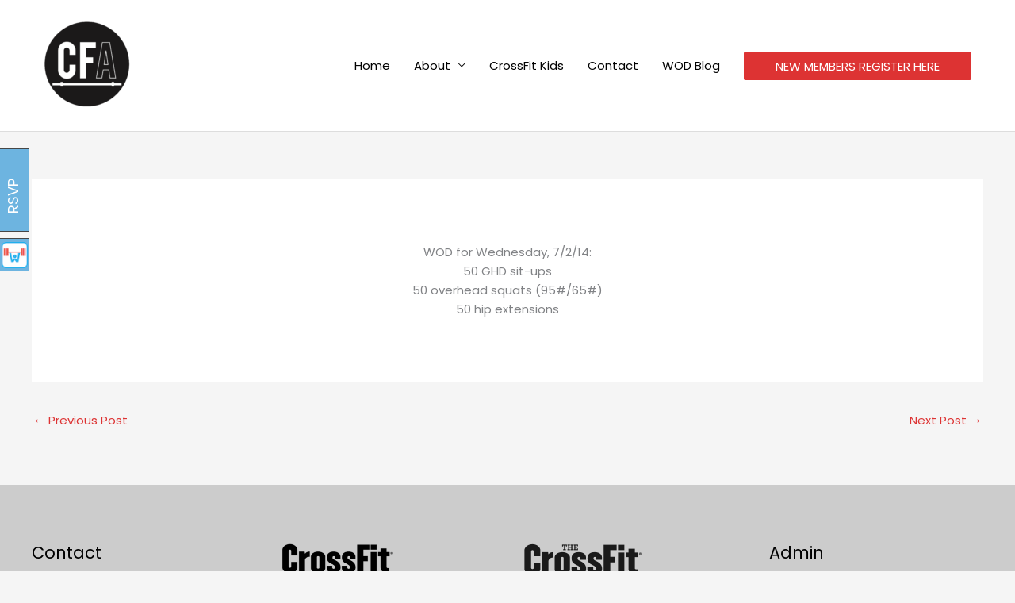

--- FILE ---
content_type: text/html;charset=UTF-8
request_url: https://syncapp.wodhopper.com/js/wodhopper-rsvp.js?version=2136
body_size: 43352
content:




var WODHOPPER_JQUERY;

var WODHOPPER_PLUGIN = function() {};

/*
 * Variables
*/
// WODHOPPER_PLUGIN.prototype.BASE_DOMAIN = "https://syncapp.wodhopper.com/";
WODHOPPER_PLUGIN.BASE_DOMAIN = "https://syncapp.wodhopper.com/";
//Must strip out the final slash for the XSS to properly resolve to the host.
WODHOPPER_PLUGIN.XSS_BASE_DOMAIN = WODHOPPER_PLUGIN.BASE_DOMAIN.substring(0,WODHOPPER_PLUGIN.BASE_DOMAIN.length-1);
WODHOPPER_PLUGIN.TAB_COLOR = "";

WODHOPPER_PLUGIN.parent_url = function() {
    var split_url = window.location.href.split("/");  
    //splitting http://xxx.com results in [0]=http: [1]='' [2]=restOfBaseUrl
    return split_url[0] + "//" + split_url[2];
};


WODHOPPER_PLUGIN.getIsMobile = function() {
    var isMobile = false;
    
    //check for specific versions
    if(/Android/i.test(navigator.userAgent)){
        WODHOPPER_PLUGIN.isAndroid = true;
        isMobile = true;
    }
    else if(/iPhone/i.test(navigator.userAgent) || /iPod/i.test(navigator.userAgent)){
        WODHOPPER_PLUGIN.isIPhone = true;
        isMobile = true;
    }
    else if(/iPad/i.test(navigator.userAgent)){
    	WODHOPPER_PLUGIN.isIPad = true;
    }
    else if(/Blackberry/i.test(navigator.userAgent)){
        WODHOPPER_PLUGIN.isBlackBerry = true;
        isMobile = true;
    }
    else{
        //check for IEMobile Phones
        if(/IEMobile|Opera Mini|Opera Mobi|Fennec/i.test(navigator.userAgent)){
            isMobile = true;
        }
    }    
    return isMobile;
};

WODHOPPER_PLUGIN.getScriptParams = function(regEx) {
    var scripts = document.getElementsByTagName('script');
    for( var i = 0; i < scripts.length; i++ ){
         if(regEx.test(scripts[i].src)){
              return true;
    	}
    }
     return false;
};

WODHOPPER_PLUGIN.getScriptParam = function(regEx,param) {
    var scripts = document.getElementsByTagName('script');
    for( var i = 0; i < scripts.length; i++ ){
         if(regEx.test(scripts[i].src)){
              var split = scripts[i].src.split(""+param+"=");
              if(split[1] !== "" && split[1] !== undefined){
              	  return split[1];
              } else{
              	return "";
              }
    	}
    }
     return "";
};

WODHOPPER_PLUGIN.hexToRgb = function(hex) {
    var result = /^#?([a-f\d]{2})([a-f\d]{2})([a-f\d]{2})$/i.exec(hex);
    return result ? {
        r: parseInt(result[1], 16),
        g: parseInt(result[2], 16),
        b: parseInt(result[3], 16)
    } : null;
};

//checks for any for of empty input, including just white space
WODHOPPER_PLUGIN.isEmptyInput = function(input) {
   if(input) {
      //could still be just white space
   	  input = input.trim();
	
	  if(input) {
	    return false;
	  }
   }
   
   return true;

}

WODHOPPER_PLUGIN.getScriptGymId = function() {
   
   //all this just gets the gymId and returns null
   //if it is any form of empty input
   
   var scriptGymId = null;
   if(WODHOPPER_PLUGIN.getScriptParams(/gymId/i) == true){
     scriptGymId = WODHOPPER_PLUGIN.getScriptParam(/gymId/i,"gymId");
   }
   if(!WODHOPPER_PLUGIN.isEmptyInput(scriptGymId)) {
     return scriptGymId;
   }
   else {
	 return null;   
   }
};

WODHOPPER_PLUGIN.getScriptGymIdParamToAppend = function() {
	var scriptGymId = WODHOPPER_PLUGIN.getScriptGymId();
	if(scriptGymId) {
	  return "&gymId="+scriptGymId;
	}
	else {
	  return "";
	}
};



WODHOPPER_PLUGIN.MOBILE_FILE = "";
WODHOPPER_PLUGIN.DESKTOP_FILE = "";
//if no scriptGymId it will append ""
WODHOPPER_PLUGIN.ROOT_PARAM = "xd="+WODHOPPER_PLUGIN.parent_url()+WODHOPPER_PLUGIN.getScriptGymIdParamToAppend();
WODHOPPER_PLUGIN.MOBILE_URL = WODHOPPER_PLUGIN.BASE_DOMAIN+ WODHOPPER_PLUGIN.MOBILE_FILE + "?"+WODHOPPER_PLUGIN.ROOT_PARAM;
WODHOPPER_PLUGIN.isBlackBerry = false;
WODHOPPER_PLUGIN.isIPhone = false;
WODHOPPER_PLUGIN.isAndroid = false;
WODHOPPER_PLUGIN.isIPad = false;
WODHOPPER_PLUGIN.firstTimeSession = 0;
WODHOPPER_PLUGIN.isMobile = WODHOPPER_PLUGIN.getIsMobile();
WODHOPPER_PLUGIN.mobileTabs = (WODHOPPER_PLUGIN.getScriptParams(/mobileTabs/i) === true);
WODHOPPER_PLUGIN.firstTimeSession = 0;
WODHOPPER_PLUGIN.rootUrl = WODHOPPER_PLUGIN.BASE_DOMAIN+ WODHOPPER_PLUGIN.DESKTOP_FILE +"?"+WODHOPPER_PLUGIN.ROOT_PARAM;

//Another function needed for the third party cookie workaround in safari
WODHOPPER_PLUGIN.emptyFunction = function(){
    var x=0;
    //this is a placeholder method that just needs to be executed
};

//Function for Safari iFrame 3rd party cookies workaround
WODHOPPER_PLUGIN.submitSessionForm = function() {
    if (WODHOPPER_PLUGIN.firstTimeSession === 0) {
        WODHOPPER_PLUGIN.firstTimeSession = 1;
        WODHOPPER_JQUERY("#wodsessionform").submit();
        setTimeout(WODHOPPER_PLUGIN.emptyFunction,2000);
    }
};

WODHOPPER_PLUGIN.openMobileSite = function(tabToOpen,isRedirect,verificationLink,isOneStep,locale){
    //add in a brief check for the ability to open new windows. This is for the new
    //auto open scoreboard from facebook feature. The window object may not be fully loaded
    //and unable to 'open' a new window. If thats the case set a minor timeout (3sec)
    //and re-try
    if(verificationLink != undefined && verificationLink != ""){
    	if(WODHOPPER_PLUGIN.TAB_COLOR != undefined && WODHOPPER_PLUGIN.TAB_COLOR != ""){
			verificationLink += "&customColor="+WODHOPPER_PLUGIN.TAB_COLOR;
		}
    	window.open(verificationLink);
    }else if(isRedirect !==undefined && isRedirect === true){
    	var theUrl = WODHOPPER_PLUGIN.MOBILE_URL+"&mobileTab=" + tabToOpen;
    	if(WODHOPPER_PLUGIN.TAB_COLOR != undefined && WODHOPPER_PLUGIN.TAB_COLOR != ""){
    		theUrl += "&customColor="+WODHOPPER_PLUGIN.TAB_COLOR;
    	}
    	window.location = theUrl + "#ignoreCookie=true";
    }
    else{
        if(tabToOpen.indexOf('scoreboard') != -1){
			var theDate = tabToOpen.substring(tabToOpen.indexOf("=")+1);
			if( theDate!= undefined && theDate.match(/^([0]?[1-9]|[1][0-2])[./-]([0]?[1-9]|[1|2][0-9]|[3][0|1])[./-]([0-9]{4}|[0-9]{2})$/g) != null){
				if(theDate.indexOf("MM/DD/YYYY") ==-1 && theDate.indexOf("mm/dd/yyyy") ==-1){
					WODHOPPER_PLUGIN.MOBILE_URL += "&scoreboard-date="+theDate;
				} else{
					//this is plain MM/DD/YYYY
					WODHOPPER_PLUGIN.MOBILE_URL += "&scoreboard-date=today";
				}
			} else{
					//this is plain MM/DD/YYYY
					WODHOPPER_PLUGIN.MOBILE_URL += "&scoreboard-date=today";
			}
		} else if(tabToOpen.indexOf('signupMenuItem') != -1){
			if(tabToOpen.indexOf('NoRsvp') != -1){
				WODHOPPER_PLUGIN.MOBILE_URL += "&signup=SignupNoRsvp";
			} else{
				WODHOPPER_PLUGIN.MOBILE_URL += "&signup=Signup";
				if ( isOneStep ) {
					WODHOPPER_PLUGIN.MOBILE_URL += "&onestep=true";
				}					
			}
		} else if(tabToOpen.indexOf('rsvpMenuItem') != -1){
			WODHOPPER_PLUGIN.MOBILE_URL += "&rsvp=true";
		} else if(tabToOpen.indexOf('calculatorMenuItem') != -1){
			WODHOPPER_PLUGIN.MOBILE_URL += "&calc=true";
		} else{
			WODHOPPER_PLUGIN.MOBILE_URL += "";
		}
        if(WODHOPPER_PLUGIN.TAB_COLOR != undefined && WODHOPPER_PLUGIN.TAB_COLOR != ""){
			WODHOPPER_PLUGIN.MOBILE_URL += "&customColor="+WODHOPPER_PLUGIN.TAB_COLOR;
		}
        //window.open(WODHOPPER_PLUGIN.MOBILE_URL,'WODHOPPER Mobile');
        if (locale) {
			WODHOPPER_PLUGIN.MOBILE_URL += "&locale="+locale
        }
        window.open(WODHOPPER_PLUGIN.MOBILE_URL,'_blank');
    }
};

WODHOPPER_PLUGIN.updateIFrameSize = function(){
    var iFrameHeight = 670;

    if((WODHOPPER_JQUERY(window).height()*0.70) >= iFrameHeight){
        WODHOPPER_JQUERY("#wodhopper_modal_dialog_iframe").height((WODHOPPER_JQUERY(window).height()*.90));
    }
    else{
        WODHOPPER_JQUERY("#wodhopper_modal_dialog_iframe").height(iFrameHeight);
    }
    
    WODHOPPER_PLUGIN.positionIframe();
};

WODHOPPER_PLUGIN.positionIframe = function(){
	if(WODHOPPER_JQUERY(window).width() > 1100){
		//center it
		var newLeft = WODHOPPER_JQUERY(window).width() - WODHOPPER_JQUERY('#wodhopper_modal_dialog_iframe').width();
		newLeft = newLeft/2;
		newLeft = newLeft - (newLeft/3); 
		WODHOPPER_JQUERY('#wodhopper_modal_dialog_iframe,.wh-root-level-overlay').css('left',newLeft);
		WODHOPPER_JQUERY('.close-image').css('left',newLeft + WODHOPPER_JQUERY('#wodhopper_modal_dialog_iframe').width() -8);
	}else {
		WODHOPPER_JQUERY('.close-image').css('left',WODHOPPER_JQUERY('#wodhopper_modal_dialog_iframe').position().left + WODHOPPER_JQUERY('#wodhopper_modal_dialog_iframe').width() - 5);
	}
}

WODHOPPER_PLUGIN.GET_GYM_LOGO_URL = function(url){
	//trim the XD out of the url
	var xd = "";
	var domain = "";
	if(url.indexOf("xd=") != -1){
	   var subXd = url.substring(url.indexOf("xd=")+3);
	   var hashIndex = 0;
	   var ampIndex = 0;
	   if(subXd.indexOf("&") != -1){
	   		ampIndex = subXd.indexOf("&");
	   }
	   if(subXd.indexOf("#") != -1){
	   		hashIndex = subXd.indexOf("#");
	   }
	   if(hashIndex != 0 && ampIndex != 0 && hashIndex < ampIndex){
	   		domain = subXd.substring(0,hashIndex);
	   } else if(ampIndex != 0 && hashIndex != 0 && ampIndex < hashIndex){
	   		domain = subXd.substring(0,ampIndex);
	   } else if(ampIndex != 0 && hashIndex == 0){
	   		domain = subXd.substring(0,ampIndex);
	   } else if(hashIndex != 0 && ampIndex == 0){
	   		domain = subXd.substring(0,hashIndex);
	   } else{
	   		return "https://syncapp.wodhopper.com/css/images/app-icon-med.png";
	   }
	    domain = domain.replace(/http:/ig,"");
   		domain = domain.replace(/www\./ig,"");
   		domain = domain.replace(/\//ig,"");
   		domain = domain.replace(/\.com/ig,"");
   		domain = domain.replace(/\.net/ig,"");
   		domain = domain.replace(/\.ca/ig,"");
   		domain = domain.replace(/\.au/ig,"");
   		domain = domain.replace(/\./ig,"_");
   		domain = domain.replace(/:/ig,"_");
   		return "https://s3.amazonaws.com/app.wodhopper.com/logos/"+domain+"_home_icon.png";
	}
};

WODHOPPER_PLUGIN.buildWodhopperIframe = function (tabName,directedUrl,isOneStep,locale){
	//reset the root URL
	WODHOPPER_PLUGIN.rootUrl = WODHOPPER_PLUGIN.BASE_DOMAIN+ WODHOPPER_PLUGIN.DESKTOP_FILE +"?"+WODHOPPER_PLUGIN.ROOT_PARAM;

	if ( isOneStep ) {
		WODHOPPER_PLUGIN.rootUrl += "&onestep=true";
	}
	
	if ( locale ) {
		WODHOPPER_PLUGIN.rootUrl += "&locale=" + locale;
	}
	
	//add iframe
	if(tabName.indexOf('Scoreboard') != -1){
		var theDate = tabName.substring(tabName.indexOf("=")+1);
		if( theDate!= undefined && theDate.match(/^([0]?[1-9]|[1][0-2])[./-]([0]?[1-9]|[1|2][0-9]|[3][0|1])[./-]([0-9]{4}|[0-9]{2})$/g) != null){
			if(theDate.indexOf("MM/DD/YYYY") ==-1 && theDate.indexOf("mm/dd/yyyy") ==-1){
				if(WODHOPPER_PLUGIN.isOnlySafari() && WODHOPPER_PLUGIN.TAB_COLOR != ""){
	  				WODHOPPER_PLUGIN.rootUrl += "&customColor="+WODHOPPER_PLUGIN.TAB_COLOR;
				}	 
				WODHOPPER_PLUGIN.rootUrl += "#scoreboard-date="+theDate;
			} else{
				//this is plain MM/DD/YYYY
				if(WODHOPPER_PLUGIN.isOnlySafari() && WODHOPPER_PLUGIN.TAB_COLOR != ""){
	  				WODHOPPER_PLUGIN.rootUrl += "&customColor="+WODHOPPER_PLUGIN.TAB_COLOR;
				}
				WODHOPPER_PLUGIN.rootUrl += "#scoreboard-date=today";
			}
		} else{
				//this is plain MM/DD/YYYY
				if(WODHOPPER_PLUGIN.isOnlySafari() && WODHOPPER_PLUGIN.TAB_COLOR != ""){
	  				WODHOPPER_PLUGIN.rootUrl += "&customColor="+WODHOPPER_PLUGIN.TAB_COLOR;
				}
				WODHOPPER_PLUGIN.rootUrl += "#scoreboard-date=today";
		}
	} else if(tabName.indexOf('RSVP') != -1){
		if(WODHOPPER_PLUGIN.isOnlySafari() && WODHOPPER_PLUGIN.TAB_COLOR != ""){
	  		WODHOPPER_PLUGIN.rootUrl += "&customColor="+WODHOPPER_PLUGIN.TAB_COLOR;
		}
		WODHOPPER_PLUGIN.rootUrl += "#rsvp";
	}
	else if(tabName.indexOf('Signup') != -1){
		if(tabName.indexOf('NoRsvp') != -1){
			WODHOPPER_PLUGIN.rootUrl += "&signup=SignupNoRsvp";
		} else{
			WODHOPPER_PLUGIN.rootUrl += "&signup=Signup";
		}
	}  
	else{
		WODHOPPER_PLUGIN.rootUrl += "";
	}
	
	var iframeSource = WODHOPPER_PLUGIN.rootUrl;
	
	if(directedUrl != undefined && directedUrl != ""){
		iframeSource = directedUrl;
	}
	

	//check for passing in colors
	if(WODHOPPER_PLUGIN.TAB_COLOR != ""){
	  //check for the Signup auto-open
	  if(iframeSource.indexOf("signup") != -1){
	    iframeSource += "&customColor="+WODHOPPER_PLUGIN.TAB_COLOR;
	  } else{
	    iframeSource += "#color="+WODHOPPER_PLUGIN.TAB_COLOR;
	  }
	  WODHOPPER_PLUGIN.LOGO_URL = WODHOPPER_PLUGIN.GET_GYM_LOGO_URL(iframeSource);
	} else{
		WODHOPPER_PLUGIN.TAB_COLOR = "5eadde";
		WODHOPPER_PLUGIN.LOGO_URL = "https://syncapp.wodhopper.com/css/images/app-icon-med.png";
	}

	
    WODHOPPER_JQUERY('<iframe id="wodhopper_modal_dialog_iframe" src=' + iframeSource + 
                     ' width="950px" height="670px" scrolling="no" frameborder="0"'+
                     ' style="border:none;z-index:999999999999999999;overflow:none;position:absolute;top:'+
                     (WODHOPPER_JQUERY(document).scrollTop() +60)+
                     'px;left:60px;'+
                     'max-width:none;" allowTransparency="true"></iframe>').appendTo(document.body);
    WODHOPPER_JQUERY('<div class="wh-root-level-overlay" style="position:absolute;top:'+(WODHOPPER_JQUERY(document).scrollTop() +60)+'px;left:60px;width:908px;height:670px;border: 3px solid #555;border-radius: 6px;margin:0;padding:0;opacity: 0.9;text-align: center;line-height: 1110px;font-size: 40px;padding-left: 40px;z-index:999999999999;"></div>').appendTo(document.body);
    
    WODHOPPER_JQUERY('.wh-root-level-overlay').html("Loading...");
    WODHOPPER_JQUERY('.wh-root-level-overlay').css('-webkit-box-shadow',' inset 0px 0px 60px 20px #' + WODHOPPER_PLUGIN.TAB_COLOR);
    WODHOPPER_JQUERY('.wh-root-level-overlay').css('box-shadow','inset 0px 0px 60px 20px #' + WODHOPPER_PLUGIN.TAB_COLOR);
    WODHOPPER_JQUERY('.wh-root-level-overlay').css("background","#fff url('" + WODHOPPER_PLUGIN.LOGO_URL + "') no-repeat center 40%");
    WODHOPPER_JQUERY('.wh-root-level-overlay').css("background-size","40%");
    
    //add overlay
	//WODHOPPER_JQUERY('<div class="wh-domain-level-overlay" style="position: fixed;top: 0px;left: 0px;width: 100%;height: '+ WODHOPPER_JQUERY(document).height() +'px;background: rgba(33,33,33,0.6);z-index:9999999;"></div>').appendTo(document.body);
    
    //add close image
    WODHOPPER_JQUERY("<a class='close-image' title='Close WODHOPPER' style='display:none;'><img src='https://syncapp.wodhopper.com/resources/widget/css/images/iframe-x-icon.png'/></a>").appendTo(document.body);
    WODHOPPER_JQUERY(".close-image").show().click(WODHOPPER_PLUGIN.closeWodhopperItems);
    WODHOPPER_JQUERY(".close-image").css('position','absolute');
    WODHOPPER_JQUERY(".close-image").css('top',(WODHOPPER_JQUERY(document).scrollTop() +49));
    WODHOPPER_JQUERY(".close-image").css('left',120 + WODHOPPER_JQUERY(".wh-root-level-overlay").width());
    WODHOPPER_JQUERY(".close-image").css('z-index','999999999999999999');
    WODHOPPER_JQUERY(".close-image").css('cursor','pointer');
    WODHOPPER_JQUERY(".close-image").css('display','inline-block');
    WODHOPPER_PLUGIN.updateIFrameSize();
    
    setTimeout(function(){
    		WODHOPPER_JQUERY('.wh-root-level-overlay').hide();
    },1200);
    
    WODHOPPER_JQUERY(WODHOPPER_JQUERY('#wodhopper_modal_dialog_iframe')[0].document).ready(function() {
    	setTimeout(function(){
    		WODHOPPER_JQUERY('.wh-root-level-overlay').hide();
    		WODHOPPER_JQUERY("#wodhopper_modal_dialog_iframe").show();
    		WODHOPPER_JQUERY("#wodhopper_modal_dialog_iframe").css('box-shadow','0px 0px 34px #888888');
    		WODHOPPER_PLUGIN.TAB_COLOR = "";
    	},1200);
    });
};

WODHOPPER_PLUGIN.closeWodhopperItems = function(){
	WODHOPPER_JQUERY("#wodhopper_modal_dialog_iframe,.close-image,.wh-root-level-overlay").remove();
	if(WODHOPPER_PLUGIN.getScriptParams(/tabColor/i) == true){
    	var color = WODHOPPER_PLUGIN.getScriptParam(/tabColor/i,"tabColor");
    	if(color!==""){
    		if(color.length > 6){
    			color = color.substring(0,6);
    		}
    		WODHOPPER_PLUGIN.TAB_COLOR = color;
    	}
    }
}

WODHOPPER_PLUGIN.openModalDialog = function(tabName) {
    if(WODHOPPER_JQUERY("#wodhopper_modal_dialog_iframe").length === 0){
      WODHOPPER_PLUGIN.buildWodhopperIframe(tabName);
    } else if(WODHOPPER_PLUGIN.isIPad){
    	//do nothing.	
    }
    else{
        if(!WODHOPPER_JQUERY("#wodhopper_modal_dialog_iframe").is(':visible')){
            WODHOPPER_PLUGIN.updateIFrameSize();
            WODHOPPER_JQUERY("#wodhopper_modal_dialog_iframe").show();
        } else{
        	//close the dialog
        	WODHOPPER_JQUERY('.close-image').trigger('click');
        }
        
        //WODHOPPER_JQUERY(".close-image").css('top',WODHOPPER_JQUERY("#wodhopper_modal_dialog_iframe").offset().top - 6);
        
       // WODHOPPER_JQUERY.postMessage(
       //   tabName,
       //   WODHOPPER_PLUGIN.rootUrl,
       //   WODHOPPER_JQUERY("#wodhopper_modal_dialog_iframe").get(0).contentWindow
       // );
       
    }
    return false;
};

WODHOPPER_PLUGIN.openVerificationLink = function(directedUrl){
	if(WODHOPPER_PLUGIN.isMobile || WODHOPPER_PLUGIN.isIPad){
		WODHOPPER_PLUGIN.openMobileSite("","",directedUrl);
	}
	else{
       WODHOPPER_PLUGIN.buildWodhopperIframe("",directedUrl);
	}
}


WODHOPPER_PLUGIN.showLeaderboardOnDate = function(dateString,isRedirect){
    if(dateString === undefined || dateString === ""){
    	var currentDate = new Date();
		var day = currentDate.getDate();
		var month = currentDate.getMonth() + 1;
		var year = currentDate.getFullYear();
		dateString = "" + month+"/"+day+"/"+year;
    }
    
    //now make sure the future dated scoreboards arent allowed
    var currentDate = new Date();
    var passedInDate = new Date(dateString);
    if(passedInDate > currentDate){
    	var day = currentDate.getDate();
		var month = currentDate.getMonth() + 1;
		var year = currentDate.getFullYear();
		dateString = "" + month+"/"+day+"/"+year;
    }
    
    if(WODHOPPER_PLUGIN.isMobile){
		WODHOPPER_PLUGIN.openMobileSite("scoreboardMenuItem&gotoDate="+dateString,isRedirect);
	}
	else if(WODHOPPER_PLUGIN.isIPad){
        window.open(WODHOPPER_PLUGIN.BASE_DOMAIN+ WODHOPPER_PLUGIN.DESKTOP_FILE + "?"+WODHOPPER_PLUGIN.ROOT_PARAM+"#scoreboard-date="+dateString,'WODHOPPER');
	}else{
		if(WODHOPPER_JQUERY("#wodhopper_modal_dialog_iframe").length === 0){    
			WODHOPPER_PLUGIN.buildWodhopperIframe("Scoreboard&gotoDate="+dateString);
		}
		else{
			if(!WODHOPPER_JQUERY("#wodhopper_modal_dialog_iframe").is(':visible')){
				WODHOPPER_JQUERY("#wodhopper_modal_dialog_iframe").show();
			}
			WODHOPPER_PLUGIN.updateIFrameSize();
			WODHOPPER_JQUERY("#wodhopper_modal_dialog_iframe").css('top',WODHOPPER_JQUERY(document).scrollTop() +50);
			WODHOPPER_JQUERY.postMessage(
			  dateString,
			  WODHOPPER_PLUGIN.rootUrl,
			  WODHOPPER_JQUERY("#wodhopper_modal_dialog_iframe").get(0).contentWindow
			);
		}
	}
};

WODHOPPER_PLUGIN.showRsvp = function(){
	if(WODHOPPER_PLUGIN.isMobile){
		WODHOPPER_PLUGIN.openMobileSite("rsvpMenuItem");
	} else if(WODHOPPER_PLUGIN.isIPad){
        window.open(WODHOPPER_PLUGIN.BASE_DOMAIN+ WODHOPPER_PLUGIN.DESKTOP_FILE + "?"+WODHOPPER_PLUGIN.ROOT_PARAM,'WODHOPPER');
	} else{
	if(WODHOPPER_JQUERY("#wodhopper_modal_dialog_iframe").length === 0){	
		WODHOPPER_PLUGIN.buildWodhopperIframe("RSVP");
	}
	else{
		if(!WODHOPPER_JQUERY("#wodhopper_modal_dialog_iframe").is(':visible')){
			WODHOPPER_JQUERY("#wodhopper_modal_dialog_iframe").show();
		}
		WODHOPPER_PLUGIN.updateIFrameSize();
		WODHOPPER_JQUERY("#wodhopper_modal_dialog_iframe").css('top',WODHOPPER_JQUERY(document).scrollTop() +50);
		WODHOPPER_JQUERY.postMessage(
		  'RSVP',
		  WODHOPPER_PLUGIN.rootUrl,
		  WODHOPPER_JQUERY("#wodhopper_modal_dialog_iframe").get(0).contentWindow
		);
	}
}
};

WODHOPPER_PLUGIN.isOnlySafari = function(){
	if(/Safari/.test(navigator.userAgent) && !(/Chrome/.test(navigator.userAgent))){
		return true;
	} else{
		return false;
	}
};

WODHOPPER_PLUGIN.showSignup = function(skipRsvp, isOneStep, locale){
	if(WODHOPPER_PLUGIN.isMobile){
		if(skipRsvp===true){
			WODHOPPER_PLUGIN.openMobileSite("signupMenuItemNoRsvp",null,null,true,locale);
		} else{
			if ( isOneStep ) {
				WODHOPPER_PLUGIN.openMobileSite("signupMenuItem","","",true,locale);
			} else {
				WODHOPPER_PLUGIN.openMobileSite("signupMenuItem",null,null,null,locale);
			}
		}
	} else if(WODHOPPER_PLUGIN.isIPad){
		if(skipRsvp===true){
			window.open(WODHOPPER_PLUGIN.BASE_DOMAIN+ WODHOPPER_PLUGIN.DESKTOP_FILE + "?"+WODHOPPER_PLUGIN.ROOT_PARAM +"&signup=SignupNoRsvp",'WODHOPPER');
		} else{
			window.open(WODHOPPER_PLUGIN.BASE_DOMAIN+ WODHOPPER_PLUGIN.DESKTOP_FILE + "?"+WODHOPPER_PLUGIN.ROOT_PARAM +"&signup=Signup",'WODHOPPER');
		}
	} else{
		if(WODHOPPER_JQUERY("#wodhopper_modal_dialog_iframe").length === 0){	
			if(skipRsvp===true){
				WODHOPPER_PLUGIN.buildWodhopperIframe("SignupNoRsvp",null,null,locale);
			} else{
				if ( isOneStep ) {
					WODHOPPER_PLUGIN.buildWodhopperIframe("Signup", "", true,locale);
				} else {
					WODHOPPER_PLUGIN.buildWodhopperIframe("Signup", null, null, locale);
				}
			}
		}
		else{
			if(!WODHOPPER_JQUERY("#wodhopper_modal_dialog_iframe").is(':visible')){
				WODHOPPER_JQUERY("#wodhopper_modal_dialog_iframe").show();
			}
			WODHOPPER_PLUGIN.updateIFrameSize();
			WODHOPPER_JQUERY("#wodhopper_modal_dialog_iframe").css('top',WODHOPPER_JQUERY(document).scrollTop() +50);
			WODHOPPER_JQUERY.postMessage(
			  'Signup',
			  WODHOPPER_PLUGIN.rootUrl,
			  WODHOPPER_JQUERY("#wodhopper_modal_dialog_iframe").get(0).contentWindow
			);
		}
	}
};

WODHOPPER_PLUGIN.html_doc = document.getElementsByTagName('head').item(0);
WODHOPPER_PLUGIN.script = document.createElement("script");
WODHOPPER_PLUGIN.script2 = document.createElement("script");
WODHOPPER_PLUGIN.cssFile=document.createElement("link");

/*
 * Dynamic JQuery and other JS and CSS files
*/
WODHOPPER_PLUGIN.cssFile.setAttribute("rel", "stylesheet");
WODHOPPER_PLUGIN.cssFile.setAttribute("type", "text/css");
WODHOPPER_PLUGIN.cssFile.setAttribute("href", WODHOPPER_PLUGIN.BASE_DOMAIN+"css/plugins/feedbackBadge.css");
WODHOPPER_PLUGIN.html_doc.appendChild(WODHOPPER_PLUGIN.cssFile);

WODHOPPER_PLUGIN.script.type = "text/javascript";

WODHOPPER_PLUGIN.callback_function = function() {
    //10/1/11 - Adding noConflict call due to the jQuery conflicitng with MooTools. Found
    //when deploying CF Barrington (Forging Elite Websites)
    WODHOPPER_JQUERY = jQuery.noConflict(true);
    
    
    if(!WODHOPPER_PLUGIN.isBlackBerry){        
          
          if(WODHOPPER_PLUGIN.isOnlySafari()){
              //this is safari. 3rd party cookies fix.
              //This is the iFrame 3rd Party cookies in Safari workaround. 
              //Reference http://anantgarg.com/2010/02/18/cross-domain-cookies-in-safari/
                WODHOPPER_JQUERY("body").append('<iframe id="wodsessionframe" name="wodsessionframe"'+
                                              'onload="WODHOPPER_PLUGIN.submitSessionForm()" '+
                                              'src="https://syncapp.wodhopper.com/resources/index.html"'+
                                              'style="display:none;"></iframe><form id="wodsessionform"'+
                                              'enctype="application/x-www-form-urlencoded" '+
                                              'action="https://syncapp.wodhopper.com/api/empty" '+
                                              'target="wodsessionframe" method="post"></form>');
          }
          
          if(WODHOPPER_PLUGIN.getScriptParams(/hideWHTabs/i) !== true){
            //append the two links for the floating Divs to the end of the HTML body
            if ((document.documentMode || 100) <= 9) {
            	WODHOPPER_JQUERY('<a title="WODHOPPER: RSVP to class" id="wodhopper-coming-badge"><div class="ltie9-wh-badge">RSVP</div></a>').appendTo(document.body); 
            } else{
            	WODHOPPER_JQUERY('<a title="WODHOPPER: RSVP to class" id="wodhopper-coming-badge"><div>RSVP</div></a>').appendTo(document.body);
            }
            WODHOPPER_JQUERY('<a title="WODHOPPER: Scoreboard, Benchmarks, etc." id="wodhopper-menu-badge"><span>WODHOPPER</span></a>').appendTo(document.body);
            WODHOPPER_JQUERY('<div id="wodhopper-mobile-menu"><div id="wodhopper-mobile-rsvp" >RSVP To Class</div><div id="wodhopper-mobile-menu-button">Utilities</div><img id="wodhopper-mobile-box-icon" src=""></img><ul id="wodhopper-mobile-accordion-menu"><li id="wodhopper-accordion-scoreboard">View The Scoreboard</li><li id="wodhopper-accordion-calculator">Weight Calculator</li></ul></div>').prependTo(document.body);
            
            if(WODHOPPER_PLUGIN.getScriptParams(/tabColor/i) == true){
            	var color = WODHOPPER_PLUGIN.getScriptParam(/tabColor/i,"tabColor");
            	if(color!==""){
            		if(color.length > 6){
            			color = color.substring(0,6);
            		}
            		WODHOPPER_JQUERY('#wodhopper-coming-badge,#wodhopper-menu-badge').css('background-color',"#"+color); /*#wodhopper-mobile-menu-button,#wodhopper-mobile-rsvp,#wodhopper-mobile-menu*/
            		WODHOPPER_JQUERY('#wodhopper-coming-badge,#wodhopper-menu-badge').css('opacity',"0.6");
            		WODHOPPER_PLUGIN.TAB_COLOR = color;
            	}
            }
          }
          
          //check if we need to display the new WH mobile banner
          if((WODHOPPER_PLUGIN.isMobile || WODHOPPER_PLUGIN.isIPad) && !WODHOPPER_PLUGIN.mobileTabs){
          			WODHOPPER_JQUERY("#wodhopper-coming-badge").hide();
					WODHOPPER_JQUERY("#wodhopper-menu-badge").hide();
					WODHOPPER_JQUERY(document).ready(function(){
					WODHOPPER_JQUERY("#wodhopper-mobile-menu").show();
					});
          
					var hostName = document.location.host.replace('www.','');
					hostName = hostName.replace(/\./ig,"_");
					var mobileBoxImage = "https://s3.amazonaws.com/app.wodhopper.com/logos/" + hostName + "_home_icon.png";
					WODHOPPER_JQUERY("#wodhopper-mobile-box-icon").attr("src",mobileBoxImage);
					
					var whMobileMetaTag = WODHOPPER_JQUERY('meta[name=viewport]');
					
					if(whMobileMetaTag.attr('content') !== undefined){
						//this has a mobile style sheet. present the new interface
						//The current mobile styles are in the CSS already. no action needed.
					}
					else{
						if(WODHOPPER_PLUGIN.isIPhone){
						//this is a mobile phone, and not mobile style sheet...adjust it for the viewport
						WODHOPPER_JQUERY("#wodhopper-mobile-rsvp, #wodhopper-mobile-menu-button").css('padding','40px 20px');
						WODHOPPER_JQUERY("#wodhopper-mobile-rsvp, #wodhopper-mobile-menu-button").css('margin','18px 5px');
						WODHOPPER_JQUERY("#wodhopper-mobile-rsvp").css('margin-left','15px');
						WODHOPPER_JQUERY("#wodhopper-mobile-rsvp, #wodhopper-mobile-menu-button").css('font-size','38px');
						WODHOPPER_JQUERY("#wodhopper-mobile-rsvp, #wodhopper-mobile-menu-button").css('width','33%');
						WODHOPPER_JQUERY("#wodhopper-mobile-box-icon").css('height','120px');
						WODHOPPER_JQUERY("#wodhopper-mobile-box-icon").css('margin-right','20px');
						WODHOPPER_JQUERY("#wodhopper-mobile-box-icon").css('margin-top','10px');
						WODHOPPER_JQUERY("#wodhopper-mobile-accordion-menu").css('font-size','32px');
						WODHOPPER_JQUERY("#wodhopper-mobile-accordion-menu li").css('padding','30px');
          }
					}
					
					if(/iPad/i.test(navigator.userAgent)){
						WODHOPPER_JQUERY("#wodhopper-mobile-rsvp, #wodhopper-mobile-menu-button").css('padding','5px 5px');
							WODHOPPER_JQUERY("#wodhopper-mobile-rsvp, #wodhopper-mobile-menu-button").css('margin','8px 5px');
							WODHOPPER_JQUERY("#wodhopper-mobile-rsvp").css('margin-left','15px');
						WODHOPPER_JQUERY("#wodhopper-mobile-rsvp, #wodhopper-mobile-menu-button").css('font-size','18px');
						WODHOPPER_JQUERY("#wodhopper-mobile-rsvp, #wodhopper-mobile-menu-button").css('max-width','250px');
						WODHOPPER_JQUERY("#wodhopper-mobile-rsvp, #wodhopper-mobile-menu-button").css('width','150px');
						WODHOPPER_JQUERY("#wodhopper-mobile-box-icon").css('height','50px');
							WODHOPPER_JQUERY("#wodhopper-mobile-box-icon").css('margin-right','20px');
							WODHOPPER_JQUERY("#wodhopper-mobile-box-icon").css('margin-top','3px');
						WODHOPPER_JQUERY("#wodhopper-mobile-accordion-menu").css('font-size','18px');
						WODHOPPER_JQUERY("#wodhopper-mobile-accordion-menu li").css('padding','10px');
					}
          
          }
          
          
          WODHOPPER_JQUERY('#wodhopper-coming-badge,#wodhopper-mobile-rsvp').click(function(){
             if(WODHOPPER_PLUGIN.isMobile){
                  WODHOPPER_PLUGIN.openMobileSite("rsvpMenuItem");
             }
             else{
             	  if(WODHOPPER_PLUGIN.isIPad){
             	  	window.open(WODHOPPER_PLUGIN.BASE_DOMAIN+ WODHOPPER_PLUGIN.DESKTOP_FILE + "?"+WODHOPPER_PLUGIN.ROOT_PARAM,'WODHOPPER');
             	  }else{
             	  	WODHOPPER_PLUGIN.openModalDialog("RSVP");
             	  }
             }
             WODHOPPER_JQUERY('#wodhopper-mobile-accordion-menu').hide();
          });
          
          WODHOPPER_JQUERY('#wodhopper-mobile-menu-button').click(function(){
          		if(WODHOPPER_PLUGIN.isIPad){
          			WODHOPPER_JQUERY('#wodhopper-menu-badge').trigger('click');
          		}
          		else{
          			WODHOPPER_JQUERY('#wodhopper-mobile-accordion-menu').toggle();
          		}
          });
          
          WODHOPPER_JQUERY('#wodhopper-accordion-calculator').click(function(){
          		if(WODHOPPER_PLUGIN.isMobile){
          			WODHOPPER_PLUGIN.openMobileSite("calculatorMenuItem");
          		}
          		else{
          			 if(WODHOPPER_PLUGIN.isIPad){
             	  		window.open(WODHOPPER_PLUGIN.BASE_DOMAIN+ WODHOPPER_PLUGIN.DESKTOP_FILE + "?"+WODHOPPER_PLUGIN.ROOT_PARAM,'WODHOPPER');
             	  	 }
          			 WODHOPPER_PLUGIN.openModalDialog("Strength Calculator");
          		}
          		WODHOPPER_JQUERY('#wodhopper-mobile-accordion-menu').hide();
          });
          
          WODHOPPER_JQUERY('#wodhopper-menu-badge,#wodhopper-accordion-scoreboard').click(function(){
             if(WODHOPPER_PLUGIN.isMobile){
                 WODHOPPER_PLUGIN.openMobileSite("scoreboardMenuItem");
             }
             else{
                  if(WODHOPPER_PLUGIN.isIPad){
             	  	window.open(WODHOPPER_PLUGIN.BASE_DOMAIN+ WODHOPPER_PLUGIN.DESKTOP_FILE + "?"+WODHOPPER_PLUGIN.ROOT_PARAM+"#scoreboard-date=MM/DD/YYYY",'WODHOPPER');
             	  }else{
                  	WODHOPPER_PLUGIN.openModalDialog("Scoreboard");
                  }
             }
             WODHOPPER_JQUERY('#wodhopper-mobile-accordion-menu').hide();
          });
      }
      else{
         if(WODHOPPER_PLUGIN.getScriptParams(/hideWHTabs/i) !== true){
         var newLink = document.createElement("a");
         newLink.setAttribute("title","RSVP to class");
         newLink.setAttribute("id","wodhopper-coming-badge");            
         newLink.setAttribute("onclick","WODHOPPER_PLUGIN.openMobileSite('rsvpMenuItem');");            
         var newSpan = document.createElement("span");
         var spanText = document.createTextNode("Coming?");
         newSpan.appendChild(spanText);
         newLink.appendChild(newSpan);
         document.body.appendChild(newLink);
         document.getElementById("wodhopper-coming-badge").style.background = 'url("https://syncapp.wodhopper.com/css/images/coming_847.png") no-repeat';
         document.getElementById("wodhopper-coming-badge").style.width = '62px';
         document.getElementById("wodhopper-coming-badge").style.height = '124px';
         document.getElementById("wodhopper-coming-badge").style.marginLeft = '-25px';
         document.getElementById("wodhopper-coming-badge").style.cssFloat = 'left';
         document.getElementById("wodhopper-coming-badge").style.left = '0px';
         document.getElementById("wodhopper-coming-badge").style.position = 'fixed';
         document.getElementById("wodhopper-coming-badge").style.top = '25%';
         document.getElementById("wodhopper-coming-badge").style.textIndent = '-1000px';
         document.getElementById("wodhopper-coming-badge").style.zIndex = '9999';
         
         //Menu Badge
         var newLink2 = document.createElement("a");
         newLink2.setAttribute("title","See RSVP List");
         newLink2.setAttribute("id","wodhopper-menu-badge");
         newLink2.setAttribute("onclick","WODHOPPER_PLUGIN.openMobileSite('scoreboardMenuItem');");
         //newLink2.setAttribute("onclick","WODHOPPER_PLUGIN.openMobileSite('rsvpMenuItem');");            
         var newSpan2 = document.createElement("span");
         var spanText2 = document.createTextNode("WODHOPPER");
         newSpan2.appendChild(spanText2);
         newLink2.appendChild(newSpan2);
         document.body.appendChild(newLink2);
         document.getElementById("wodhopper-menu-badge").style.background = 'url("https://syncapp.wodhopper.com/css/images/menu_black.png") no-repeat';
         document.getElementById("wodhopper-menu-badge").style.width = '62px';
         document.getElementById("wodhopper-menu-badge").style.height = '54px';
         document.getElementById("wodhopper-menu-badge").style.marginLeft = '-25px';
         document.getElementById("wodhopper-menu-badge").style.marginTop = '120px';
         document.getElementById("wodhopper-menu-badge").style.cssFloat = 'left';
         document.getElementById("wodhopper-menu-badge").style.left = '0px';
         document.getElementById("wodhopper-menu-badge").style.position = 'fixed';
         document.getElementById("wodhopper-menu-badge").style.top = '25%';
         document.getElementById("wodhopper-menu-badge").style.textIndent = '-1000px';
         document.getElementById("wodhopper-menu-badge").style.zIndex = '9999';
      }
     }
     
     /*Adding the check to call the redirect function for the standalone pages
     	This is necessary to avoid the race condition of the dynamic loading of the
     	script tags from the standalone page(s). Release 1.9.18.4 on 8/16/12 AK, CS
     	check the document location to contain the base domain and standalone.html
     */
     if(document.location.href.indexOf("https://syncapp.wodhopper.com/") !== -1 &&
     	document.location.href.indexOf("standalone.html") !== -1){
     	//call the redirect function from the standalone.html page
     	standaloneWodhopperRedirect();
     }
     
     //now add the XSS JQueryplugin
     WODHOPPER_PLUGIN.script2.type = "text/javascript";
    WODHOPPER_PLUGIN.script2.src = WODHOPPER_PLUGIN.BASE_DOMAIN+'js/jquery-postMessage.js';
    //IE:
    if(window.attachEvent && document.all) {
    	WODHOPPER_PLUGIN.script2.onreadystatechange = function () {
            if(this.readyState === "complete" || this.readyState === "loaded") {
                WODHOPPER_PLUGIN.callback_function2(); //execute
            }
        };
    }
    //other browsers:
    else {
        WODHOPPER_PLUGIN.script2.onload = WODHOPPER_PLUGIN.callback_function2; //execute
}
    WODHOPPER_PLUGIN.html_doc.appendChild(WODHOPPER_PLUGIN.script2);
};

WODHOPPER_PLUGIN.callback_function2 = function(){
    //this is where we can setup the loading of XSS items. XSS is now loaded.
    //This is the XSS receive function. This is called from the child
    WODHOPPER_JQUERY.receiveMessage(
          function(passedObject){
              if(passedObject.data.indexOf('getCookie') !==-1){
                  var topSiteCookie = "";
                  var topSiteCookies = document.cookie.split(';');
                  var i=0;
                  var cookieString = "cookie=";
                  var cookieType = passedObject.data.substring(passedObject.data.indexOf('getCookie=')+10);
                  
                  if(cookieType === "Name"){
                  for (i=0;i<topSiteCookies.length;i++){
                      if(topSiteCookies[i].indexOf("wh_Name") !==-1){
                          topSiteCookie = unescape(topSiteCookies[i].split("=")[1]);
                          cookieString+="wh_Name="+topSiteCookie;
                      }
					 }
                  }
                  else if(cookieType === "Phone"){
                  	 for (i=0;i<topSiteCookies.length;i++){
                  	 	 if(topSiteCookies[i].indexOf("wh_Phone") !==-1){
                          topSiteCookie = unescape(topSiteCookies[i].split("=")[1]);
                          cookieString+="wh_Phone="+topSiteCookie;
                      }
                  }
                  }
                  
                  WODHOPPER_JQUERY.postMessage(
                  cookieString,
                  WODHOPPER_PLUGIN.XSS_BASE_DOMAIN,
                  WODHOPPER_JQUERY("#wodhopper_modal_dialog_iframe").get(0).contentWindow
                );
              }
              else if(passedObject.data.indexOf('setCookie') !==-1){
              	  //cookie coming in should be like: setCookie=wh_Name=Alex;
                  var cookieToSave = passedObject.data.split("=")[1]+"="+passedObject.data.split("=")[2].split(";")[0];
                  document.cookie = cookieToSave;
                  
                  WODHOPPER_JQUERY.postMessage(
                  'cookie='+cookieToSave,
                  WODHOPPER_PLUGIN.XSS_BASE_DOMAIN,
                  WODHOPPER_JQUERY("#wodhopper_modal_dialog_iframe").get(0).contentWindow
                );
              }
              else if(passedObject.data.indexOf('redirect') !==-1){
                  var redirectURL = passedObject.data.split("=")[1];
                  window.location = redirectURL;
              }
              else if(passedObject.data.indexOf('closeFrame') !==-1){
                  WODHOPPER_JQUERY("#wodhopper_modal_dialog_iframe").hide();
              }
              else{
                  //This is not one of our post message requests. Log it?
              }
          },
          function(){return true;}
    );
    
    //call to the function to grab any and all a-tag links that can communicate with WODHOPPER
    WODHOPPER_PLUGIN.setupClientLinkTags();
    
    //final call to potentially open a scoreboard from the URL. This is from a share on Facebook for example
    WODHOPPER_PLUGIN.handleUrlScoreboard();
    
    //final call to potentially open a signup from the URL.
    WODHOPPER_PLUGIN.handleUrlSignup();
    
    
    //here is where we check for an auto-open
    var url = window.location.href;
    if(/wodhopper-open/i.test(url)){
    	if(WODHOPPER_PLUGIN.isMobile){
                  WODHOPPER_PLUGIN.openMobileSite("rsvpMenuItem");
        }
        else{
             if(WODHOPPER_PLUGIN.isIPad){
             	window.open(WODHOPPER_PLUGIN.BASE_DOMAIN+ WODHOPPER_PLUGIN.DESKTOP_FILE + "?"+WODHOPPER_PLUGIN.ROOT_PARAM,'WODHOPPER');
             }else{
             	WODHOPPER_PLUGIN.openModalDialog('rsvp');
             }
        }
    }
};

/* It looks strange at first, but this protocol-less URL is the best way to reference third 
    party content that available via both HTTP and HTTPS.
*/
WODHOPPER_PLUGIN.script.src = WODHOPPER_PLUGIN.BASE_DOMAIN+'js/jquery-1.5.1.min.js';
//IE:
if(window.attachEvent && document.all) {
    WODHOPPER_PLUGIN.script.onreadystatechange = function () {
        if(this.readyState === "complete" || this.readyState === "loaded") {
            WODHOPPER_PLUGIN.callback_function(); //execute
        }
    };
}
//all other browsers (non-IE):
else {
    //Since BB does not honor the .onload function for script tag
    //Place a timeout call to the callback function if it is a BlackBerery
    if(navigator.userAgent.indexOf('Blackberry')!==-1 || navigator.userAgent.indexOf('BlackBerry')!==-1){
        WODHOPPER_PLUGIN.isBlackBerry = true;
        window.onload = 'WODHOPPER_PLUGIN.callback_function()';
    }
    else{
        WODHOPPER_PLUGIN.script.onload = WODHOPPER_PLUGIN.callback_function; //execute
    }
}
WODHOPPER_PLUGIN.html_doc.appendChild(WODHOPPER_PLUGIN.script);
WODHOPPER_PLUGIN.setupClientLinkTags = function(){
	//we need to select all elements with the class 'wodhopper-rsvp' and check if they
	//have an onClick event. If they dont, then add the click event.
	WODHOPPER_JQUERY(".wodhopper-rsvp").each(function(i,item){
		if (WODHOPPER_JQUERY(item).attr("onClick") === undefined) {
			WODHOPPER_JQUERY(item).click(function(){
				WODHOPPER_PLUGIN.showRsvp();
			});
		}
	});
	

	//then do the same for any class elements of 'wodhopper-leaderboard' and parse on the ID
	//to get the date...then attach click events if they dont exist.
	WODHOPPER_JQUERY(".wodhopper-leaderboard").each(function(i,item){
		if (WODHOPPER_JQUERY(item).attr("onClick") === undefined) {
			var dateOfClass = item.id.replace(/wodhopper_/ig, "");
			var formattedDateOfClass = dateOfClass.replace(/[-_:]/ig, "/");
			WODHOPPER_JQUERY(item).click(function(){
				WODHOPPER_PLUGIN.showLeaderboardOnDate(formattedDateOfClass);
			});
		}
	});
	
	//then do the same for any class elements of 'wodhopper-signup'
	WODHOPPER_JQUERY(".wodhopper-signup").each(function(i,item){
		var locale = null;
		var localeStr = WODHOPPER_JQUERY(item).attr("class").replace(/.*?whlang_const_(.*?)($|\s+.*)/,"$1");
		if ( localeStr.match(/^[a-z]{2}_[A-Z]{2}$/) ) {
			locale = localeStr;	
		}

		if (WODHOPPER_JQUERY(item).attr("onClick") === undefined) {
			WODHOPPER_JQUERY(item).click(function(){
				WODHOPPER_PLUGIN.showSignup(false, null, locale);
			});
			WODHOPPER_JQUERY(item).css("cursor","pointer");
		}
	});
	
	WODHOPPER_JQUERY(".wodhopper-signup-norsvp").each(function(i,item){
		var locale = null;
		var localeStr = WODHOPPER_JQUERY(item).attr("class").replace(/.*?whlang_const_(.*?)($|\s+.*)/,"$1");
		if ( localeStr.match(/^[a-z]{2}_[A-Z]{2}$/) ) {
			locale = localeStr;	
		}

		if (WODHOPPER_JQUERY(item).attr("onClick") === undefined) {
			WODHOPPER_JQUERY(item).click(function(){
				WODHOPPER_PLUGIN.showSignup(true, null, locale);
			});
			WODHOPPER_JQUERY(item).css("cursor","pointer");
		}
	});
	
	WODHOPPER_JQUERY(".wodhopper-signup-onestep").each(function(i,item){
		var locale = null;
		var localeStr = WODHOPPER_JQUERY(item).attr("class").replace(/.*?whlang_const_(.*?)($|\s+.*)/,"$1");
		if ( localeStr.match(/^[a-z]{2}_[A-Z]{2}$/) ) {
			locale = localeStr;	
		}

		if (WODHOPPER_JQUERY(item).attr("onClick") === undefined) {
			WODHOPPER_JQUERY(item).click(function(){
				WODHOPPER_PLUGIN.showSignup(false, true, locale);
			});
			WODHOPPER_JQUERY(item).css("cursor","pointer");
		}
	});
};

WODHOPPER_PLUGIN.handleUrlScoreboard = function(){
	//check to see if there is the correct hashtag in the URL
	var hashtags = window.location.href.split("#");
	if(hashtags.length >= 2){
		WODHOPPER_JQUERY(hashtags).each(function(i){
			if(i>0){ //skip the actual URL part
				if(/wh_scoreboard/i.test(this)){
					scoreboardDate = this.split("=")[1];
					WODHOPPER_PLUGIN.showLeaderboardOnDate(scoreboardDate,true);
				}
			}
		});
	}
};

WODHOPPER_PLUGIN.handleUrlSignup = function(){
	//check to see if there is the correct hashtag in the URL
	var hashtags = window.location.href.split("#");
	if(hashtags.length >= 2){
		WODHOPPER_JQUERY(hashtags).each(function(i){
			if(i>0){ //skip the actual URL part
				if(/wh_signup_norsvp/i.test(this)){
					WODHOPPER_PLUGIN.showSignup(true);
				} else if(/wh_signup/i.test(this)){
					WODHOPPER_PLUGIN.showSignup(false);
				}
			}
		});
	}
};
